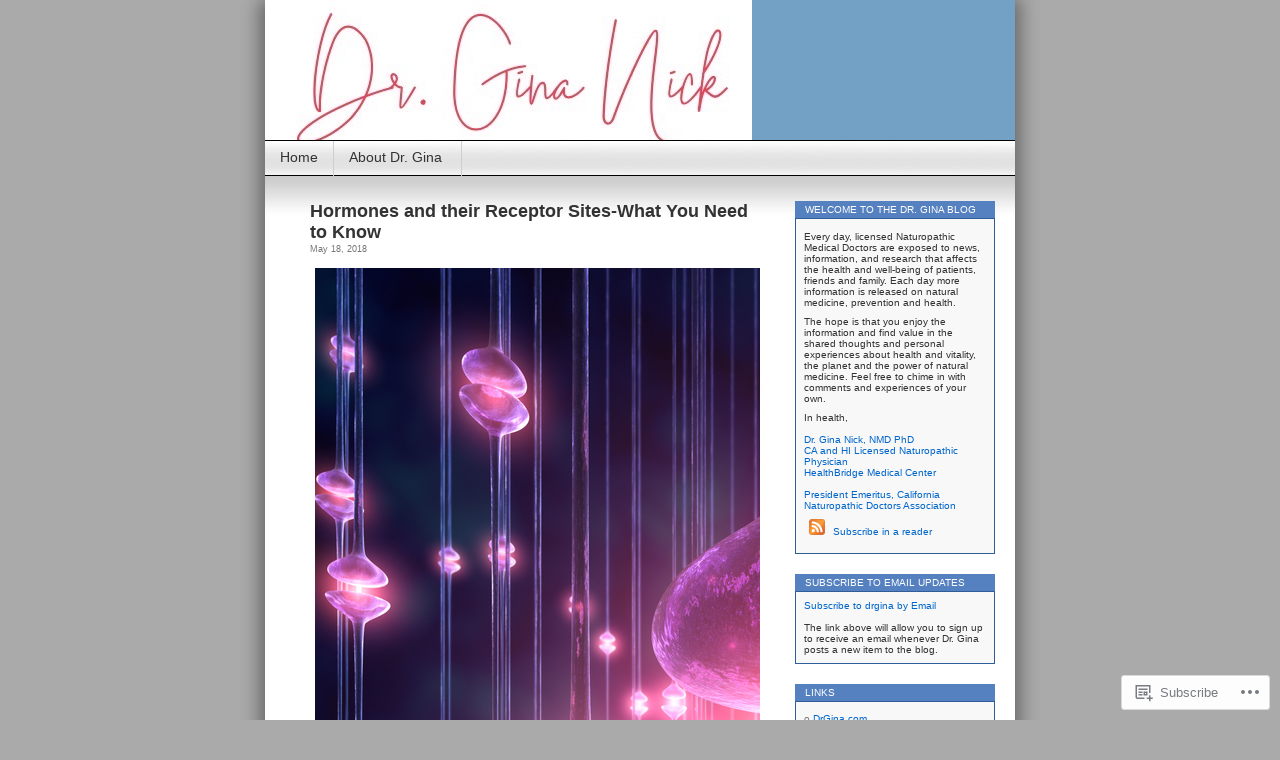

--- FILE ---
content_type: text/html; charset=UTF-8
request_url: https://blog.drgina.com/tag/womens-international-pharmacy/
body_size: 21204
content:
<!DOCTYPE html>
<html lang="en">
<head>
<meta charset="UTF-8" />
<title>women&#8217;s international pharmacy | Dr. Gina&#039;s Blog</title>
<link rel="profile" href="http://gmpg.org/xfn/11" />
<link rel="pingback" href="https://blog.drgina.com/xmlrpc.php" />
<meta name='robots' content='max-image-preview:large' />
<meta name="google-site-verification" content="hFqgQIF3Uv1C5IOzNWLwk4Sk-4cBiFg_MQGk8OM-d0c" />

<!-- Async WordPress.com Remote Login -->
<script id="wpcom_remote_login_js">
var wpcom_remote_login_extra_auth = '';
function wpcom_remote_login_remove_dom_node_id( element_id ) {
	var dom_node = document.getElementById( element_id );
	if ( dom_node ) { dom_node.parentNode.removeChild( dom_node ); }
}
function wpcom_remote_login_remove_dom_node_classes( class_name ) {
	var dom_nodes = document.querySelectorAll( '.' + class_name );
	for ( var i = 0; i < dom_nodes.length; i++ ) {
		dom_nodes[ i ].parentNode.removeChild( dom_nodes[ i ] );
	}
}
function wpcom_remote_login_final_cleanup() {
	wpcom_remote_login_remove_dom_node_classes( "wpcom_remote_login_msg" );
	wpcom_remote_login_remove_dom_node_id( "wpcom_remote_login_key" );
	wpcom_remote_login_remove_dom_node_id( "wpcom_remote_login_validate" );
	wpcom_remote_login_remove_dom_node_id( "wpcom_remote_login_js" );
	wpcom_remote_login_remove_dom_node_id( "wpcom_request_access_iframe" );
	wpcom_remote_login_remove_dom_node_id( "wpcom_request_access_styles" );
}

// Watch for messages back from the remote login
window.addEventListener( "message", function( e ) {
	if ( e.origin === "https://r-login.wordpress.com" ) {
		var data = {};
		try {
			data = JSON.parse( e.data );
		} catch( e ) {
			wpcom_remote_login_final_cleanup();
			return;
		}

		if ( data.msg === 'LOGIN' ) {
			// Clean up the login check iframe
			wpcom_remote_login_remove_dom_node_id( "wpcom_remote_login_key" );

			var id_regex = new RegExp( /^[0-9]+$/ );
			var token_regex = new RegExp( /^.*|.*|.*$/ );
			if (
				token_regex.test( data.token )
				&& id_regex.test( data.wpcomid )
			) {
				// We have everything we need to ask for a login
				var script = document.createElement( "script" );
				script.setAttribute( "id", "wpcom_remote_login_validate" );
				script.src = '/remote-login.php?wpcom_remote_login=validate'
					+ '&wpcomid=' + data.wpcomid
					+ '&token=' + encodeURIComponent( data.token )
					+ '&host=' + window.location.protocol
					+ '//' + window.location.hostname
					+ '&postid=2302'
					+ '&is_singular=';
				document.body.appendChild( script );
			}

			return;
		}

		// Safari ITP, not logged in, so redirect
		if ( data.msg === 'LOGIN-REDIRECT' ) {
			window.location = 'https://wordpress.com/log-in?redirect_to=' + window.location.href;
			return;
		}

		// Safari ITP, storage access failed, remove the request
		if ( data.msg === 'LOGIN-REMOVE' ) {
			var css_zap = 'html { -webkit-transition: margin-top 1s; transition: margin-top 1s; } /* 9001 */ html { margin-top: 0 !important; } * html body { margin-top: 0 !important; } @media screen and ( max-width: 782px ) { html { margin-top: 0 !important; } * html body { margin-top: 0 !important; } }';
			var style_zap = document.createElement( 'style' );
			style_zap.type = 'text/css';
			style_zap.appendChild( document.createTextNode( css_zap ) );
			document.body.appendChild( style_zap );

			var e = document.getElementById( 'wpcom_request_access_iframe' );
			e.parentNode.removeChild( e );

			document.cookie = 'wordpress_com_login_access=denied; path=/; max-age=31536000';

			return;
		}

		// Safari ITP
		if ( data.msg === 'REQUEST_ACCESS' ) {
			console.log( 'request access: safari' );

			// Check ITP iframe enable/disable knob
			if ( wpcom_remote_login_extra_auth !== 'safari_itp_iframe' ) {
				return;
			}

			// If we are in a "private window" there is no ITP.
			var private_window = false;
			try {
				var opendb = window.openDatabase( null, null, null, null );
			} catch( e ) {
				private_window = true;
			}

			if ( private_window ) {
				console.log( 'private window' );
				return;
			}

			var iframe = document.createElement( 'iframe' );
			iframe.id = 'wpcom_request_access_iframe';
			iframe.setAttribute( 'scrolling', 'no' );
			iframe.setAttribute( 'sandbox', 'allow-storage-access-by-user-activation allow-scripts allow-same-origin allow-top-navigation-by-user-activation' );
			iframe.src = 'https://r-login.wordpress.com/remote-login.php?wpcom_remote_login=request_access&origin=' + encodeURIComponent( data.origin ) + '&wpcomid=' + encodeURIComponent( data.wpcomid );

			var css = 'html { -webkit-transition: margin-top 1s; transition: margin-top 1s; } /* 9001 */ html { margin-top: 46px !important; } * html body { margin-top: 46px !important; } @media screen and ( max-width: 660px ) { html { margin-top: 71px !important; } * html body { margin-top: 71px !important; } #wpcom_request_access_iframe { display: block; height: 71px !important; } } #wpcom_request_access_iframe { border: 0px; height: 46px; position: fixed; top: 0; left: 0; width: 100%; min-width: 100%; z-index: 99999; background: #23282d; } ';

			var style = document.createElement( 'style' );
			style.type = 'text/css';
			style.id = 'wpcom_request_access_styles';
			style.appendChild( document.createTextNode( css ) );
			document.body.appendChild( style );

			document.body.appendChild( iframe );
		}

		if ( data.msg === 'DONE' ) {
			wpcom_remote_login_final_cleanup();
		}
	}
}, false );

// Inject the remote login iframe after the page has had a chance to load
// more critical resources
window.addEventListener( "DOMContentLoaded", function( e ) {
	var iframe = document.createElement( "iframe" );
	iframe.style.display = "none";
	iframe.setAttribute( "scrolling", "no" );
	iframe.setAttribute( "id", "wpcom_remote_login_key" );
	iframe.src = "https://r-login.wordpress.com/remote-login.php"
		+ "?wpcom_remote_login=key"
		+ "&origin=aHR0cHM6Ly9ibG9nLmRyZ2luYS5jb20%3D"
		+ "&wpcomid=2675745"
		+ "&time=" + Math.floor( Date.now() / 1000 );
	document.body.appendChild( iframe );
}, false );
</script>
<link rel='dns-prefetch' href='//s0.wp.com' />
<link rel="alternate" type="application/rss+xml" title="Dr. Gina&#039;s Blog &raquo; Feed" href="https://blog.drgina.com/feed/" />
<link rel="alternate" type="application/rss+xml" title="Dr. Gina&#039;s Blog &raquo; Comments Feed" href="https://blog.drgina.com/comments/feed/" />
<link rel="alternate" type="application/rss+xml" title="Dr. Gina&#039;s Blog &raquo; women&#039;s international pharmacy Tag Feed" href="https://blog.drgina.com/tag/womens-international-pharmacy/feed/" />
	<script type="text/javascript">
		/* <![CDATA[ */
		function addLoadEvent(func) {
			var oldonload = window.onload;
			if (typeof window.onload != 'function') {
				window.onload = func;
			} else {
				window.onload = function () {
					oldonload();
					func();
				}
			}
		}
		/* ]]> */
	</script>
	<link crossorigin='anonymous' rel='stylesheet' id='all-css-0-1' href='/_static/??/wp-content/mu-plugins/likes/jetpack-likes.css,/wp-content/mu-plugins/infinity/themes/pub/contempt.css?m=1743883414j&cssminify=yes' type='text/css' media='all' />
<style id='wp-emoji-styles-inline-css'>

	img.wp-smiley, img.emoji {
		display: inline !important;
		border: none !important;
		box-shadow: none !important;
		height: 1em !important;
		width: 1em !important;
		margin: 0 0.07em !important;
		vertical-align: -0.1em !important;
		background: none !important;
		padding: 0 !important;
	}
/*# sourceURL=wp-emoji-styles-inline-css */
</style>
<link crossorigin='anonymous' rel='stylesheet' id='all-css-2-1' href='/wp-content/plugins/gutenberg-core/v22.2.0/build/styles/block-library/style.css?m=1764855221i&cssminify=yes' type='text/css' media='all' />
<style id='wp-block-library-inline-css'>
.has-text-align-justify {
	text-align:justify;
}
.has-text-align-justify{text-align:justify;}

/*# sourceURL=wp-block-library-inline-css */
</style><style id='global-styles-inline-css'>
:root{--wp--preset--aspect-ratio--square: 1;--wp--preset--aspect-ratio--4-3: 4/3;--wp--preset--aspect-ratio--3-4: 3/4;--wp--preset--aspect-ratio--3-2: 3/2;--wp--preset--aspect-ratio--2-3: 2/3;--wp--preset--aspect-ratio--16-9: 16/9;--wp--preset--aspect-ratio--9-16: 9/16;--wp--preset--color--black: #000000;--wp--preset--color--cyan-bluish-gray: #abb8c3;--wp--preset--color--white: #ffffff;--wp--preset--color--pale-pink: #f78da7;--wp--preset--color--vivid-red: #cf2e2e;--wp--preset--color--luminous-vivid-orange: #ff6900;--wp--preset--color--luminous-vivid-amber: #fcb900;--wp--preset--color--light-green-cyan: #7bdcb5;--wp--preset--color--vivid-green-cyan: #00d084;--wp--preset--color--pale-cyan-blue: #8ed1fc;--wp--preset--color--vivid-cyan-blue: #0693e3;--wp--preset--color--vivid-purple: #9b51e0;--wp--preset--gradient--vivid-cyan-blue-to-vivid-purple: linear-gradient(135deg,rgb(6,147,227) 0%,rgb(155,81,224) 100%);--wp--preset--gradient--light-green-cyan-to-vivid-green-cyan: linear-gradient(135deg,rgb(122,220,180) 0%,rgb(0,208,130) 100%);--wp--preset--gradient--luminous-vivid-amber-to-luminous-vivid-orange: linear-gradient(135deg,rgb(252,185,0) 0%,rgb(255,105,0) 100%);--wp--preset--gradient--luminous-vivid-orange-to-vivid-red: linear-gradient(135deg,rgb(255,105,0) 0%,rgb(207,46,46) 100%);--wp--preset--gradient--very-light-gray-to-cyan-bluish-gray: linear-gradient(135deg,rgb(238,238,238) 0%,rgb(169,184,195) 100%);--wp--preset--gradient--cool-to-warm-spectrum: linear-gradient(135deg,rgb(74,234,220) 0%,rgb(151,120,209) 20%,rgb(207,42,186) 40%,rgb(238,44,130) 60%,rgb(251,105,98) 80%,rgb(254,248,76) 100%);--wp--preset--gradient--blush-light-purple: linear-gradient(135deg,rgb(255,206,236) 0%,rgb(152,150,240) 100%);--wp--preset--gradient--blush-bordeaux: linear-gradient(135deg,rgb(254,205,165) 0%,rgb(254,45,45) 50%,rgb(107,0,62) 100%);--wp--preset--gradient--luminous-dusk: linear-gradient(135deg,rgb(255,203,112) 0%,rgb(199,81,192) 50%,rgb(65,88,208) 100%);--wp--preset--gradient--pale-ocean: linear-gradient(135deg,rgb(255,245,203) 0%,rgb(182,227,212) 50%,rgb(51,167,181) 100%);--wp--preset--gradient--electric-grass: linear-gradient(135deg,rgb(202,248,128) 0%,rgb(113,206,126) 100%);--wp--preset--gradient--midnight: linear-gradient(135deg,rgb(2,3,129) 0%,rgb(40,116,252) 100%);--wp--preset--font-size--small: 13px;--wp--preset--font-size--medium: 20px;--wp--preset--font-size--large: 36px;--wp--preset--font-size--x-large: 42px;--wp--preset--font-family--albert-sans: 'Albert Sans', sans-serif;--wp--preset--font-family--alegreya: Alegreya, serif;--wp--preset--font-family--arvo: Arvo, serif;--wp--preset--font-family--bodoni-moda: 'Bodoni Moda', serif;--wp--preset--font-family--bricolage-grotesque: 'Bricolage Grotesque', sans-serif;--wp--preset--font-family--cabin: Cabin, sans-serif;--wp--preset--font-family--chivo: Chivo, sans-serif;--wp--preset--font-family--commissioner: Commissioner, sans-serif;--wp--preset--font-family--cormorant: Cormorant, serif;--wp--preset--font-family--courier-prime: 'Courier Prime', monospace;--wp--preset--font-family--crimson-pro: 'Crimson Pro', serif;--wp--preset--font-family--dm-mono: 'DM Mono', monospace;--wp--preset--font-family--dm-sans: 'DM Sans', sans-serif;--wp--preset--font-family--dm-serif-display: 'DM Serif Display', serif;--wp--preset--font-family--domine: Domine, serif;--wp--preset--font-family--eb-garamond: 'EB Garamond', serif;--wp--preset--font-family--epilogue: Epilogue, sans-serif;--wp--preset--font-family--fahkwang: Fahkwang, sans-serif;--wp--preset--font-family--figtree: Figtree, sans-serif;--wp--preset--font-family--fira-sans: 'Fira Sans', sans-serif;--wp--preset--font-family--fjalla-one: 'Fjalla One', sans-serif;--wp--preset--font-family--fraunces: Fraunces, serif;--wp--preset--font-family--gabarito: Gabarito, system-ui;--wp--preset--font-family--ibm-plex-mono: 'IBM Plex Mono', monospace;--wp--preset--font-family--ibm-plex-sans: 'IBM Plex Sans', sans-serif;--wp--preset--font-family--ibarra-real-nova: 'Ibarra Real Nova', serif;--wp--preset--font-family--instrument-serif: 'Instrument Serif', serif;--wp--preset--font-family--inter: Inter, sans-serif;--wp--preset--font-family--josefin-sans: 'Josefin Sans', sans-serif;--wp--preset--font-family--jost: Jost, sans-serif;--wp--preset--font-family--libre-baskerville: 'Libre Baskerville', serif;--wp--preset--font-family--libre-franklin: 'Libre Franklin', sans-serif;--wp--preset--font-family--literata: Literata, serif;--wp--preset--font-family--lora: Lora, serif;--wp--preset--font-family--merriweather: Merriweather, serif;--wp--preset--font-family--montserrat: Montserrat, sans-serif;--wp--preset--font-family--newsreader: Newsreader, serif;--wp--preset--font-family--noto-sans-mono: 'Noto Sans Mono', sans-serif;--wp--preset--font-family--nunito: Nunito, sans-serif;--wp--preset--font-family--open-sans: 'Open Sans', sans-serif;--wp--preset--font-family--overpass: Overpass, sans-serif;--wp--preset--font-family--pt-serif: 'PT Serif', serif;--wp--preset--font-family--petrona: Petrona, serif;--wp--preset--font-family--piazzolla: Piazzolla, serif;--wp--preset--font-family--playfair-display: 'Playfair Display', serif;--wp--preset--font-family--plus-jakarta-sans: 'Plus Jakarta Sans', sans-serif;--wp--preset--font-family--poppins: Poppins, sans-serif;--wp--preset--font-family--raleway: Raleway, sans-serif;--wp--preset--font-family--roboto: Roboto, sans-serif;--wp--preset--font-family--roboto-slab: 'Roboto Slab', serif;--wp--preset--font-family--rubik: Rubik, sans-serif;--wp--preset--font-family--rufina: Rufina, serif;--wp--preset--font-family--sora: Sora, sans-serif;--wp--preset--font-family--source-sans-3: 'Source Sans 3', sans-serif;--wp--preset--font-family--source-serif-4: 'Source Serif 4', serif;--wp--preset--font-family--space-mono: 'Space Mono', monospace;--wp--preset--font-family--syne: Syne, sans-serif;--wp--preset--font-family--texturina: Texturina, serif;--wp--preset--font-family--urbanist: Urbanist, sans-serif;--wp--preset--font-family--work-sans: 'Work Sans', sans-serif;--wp--preset--spacing--20: 0.44rem;--wp--preset--spacing--30: 0.67rem;--wp--preset--spacing--40: 1rem;--wp--preset--spacing--50: 1.5rem;--wp--preset--spacing--60: 2.25rem;--wp--preset--spacing--70: 3.38rem;--wp--preset--spacing--80: 5.06rem;--wp--preset--shadow--natural: 6px 6px 9px rgba(0, 0, 0, 0.2);--wp--preset--shadow--deep: 12px 12px 50px rgba(0, 0, 0, 0.4);--wp--preset--shadow--sharp: 6px 6px 0px rgba(0, 0, 0, 0.2);--wp--preset--shadow--outlined: 6px 6px 0px -3px rgb(255, 255, 255), 6px 6px rgb(0, 0, 0);--wp--preset--shadow--crisp: 6px 6px 0px rgb(0, 0, 0);}:where(.is-layout-flex){gap: 0.5em;}:where(.is-layout-grid){gap: 0.5em;}body .is-layout-flex{display: flex;}.is-layout-flex{flex-wrap: wrap;align-items: center;}.is-layout-flex > :is(*, div){margin: 0;}body .is-layout-grid{display: grid;}.is-layout-grid > :is(*, div){margin: 0;}:where(.wp-block-columns.is-layout-flex){gap: 2em;}:where(.wp-block-columns.is-layout-grid){gap: 2em;}:where(.wp-block-post-template.is-layout-flex){gap: 1.25em;}:where(.wp-block-post-template.is-layout-grid){gap: 1.25em;}.has-black-color{color: var(--wp--preset--color--black) !important;}.has-cyan-bluish-gray-color{color: var(--wp--preset--color--cyan-bluish-gray) !important;}.has-white-color{color: var(--wp--preset--color--white) !important;}.has-pale-pink-color{color: var(--wp--preset--color--pale-pink) !important;}.has-vivid-red-color{color: var(--wp--preset--color--vivid-red) !important;}.has-luminous-vivid-orange-color{color: var(--wp--preset--color--luminous-vivid-orange) !important;}.has-luminous-vivid-amber-color{color: var(--wp--preset--color--luminous-vivid-amber) !important;}.has-light-green-cyan-color{color: var(--wp--preset--color--light-green-cyan) !important;}.has-vivid-green-cyan-color{color: var(--wp--preset--color--vivid-green-cyan) !important;}.has-pale-cyan-blue-color{color: var(--wp--preset--color--pale-cyan-blue) !important;}.has-vivid-cyan-blue-color{color: var(--wp--preset--color--vivid-cyan-blue) !important;}.has-vivid-purple-color{color: var(--wp--preset--color--vivid-purple) !important;}.has-black-background-color{background-color: var(--wp--preset--color--black) !important;}.has-cyan-bluish-gray-background-color{background-color: var(--wp--preset--color--cyan-bluish-gray) !important;}.has-white-background-color{background-color: var(--wp--preset--color--white) !important;}.has-pale-pink-background-color{background-color: var(--wp--preset--color--pale-pink) !important;}.has-vivid-red-background-color{background-color: var(--wp--preset--color--vivid-red) !important;}.has-luminous-vivid-orange-background-color{background-color: var(--wp--preset--color--luminous-vivid-orange) !important;}.has-luminous-vivid-amber-background-color{background-color: var(--wp--preset--color--luminous-vivid-amber) !important;}.has-light-green-cyan-background-color{background-color: var(--wp--preset--color--light-green-cyan) !important;}.has-vivid-green-cyan-background-color{background-color: var(--wp--preset--color--vivid-green-cyan) !important;}.has-pale-cyan-blue-background-color{background-color: var(--wp--preset--color--pale-cyan-blue) !important;}.has-vivid-cyan-blue-background-color{background-color: var(--wp--preset--color--vivid-cyan-blue) !important;}.has-vivid-purple-background-color{background-color: var(--wp--preset--color--vivid-purple) !important;}.has-black-border-color{border-color: var(--wp--preset--color--black) !important;}.has-cyan-bluish-gray-border-color{border-color: var(--wp--preset--color--cyan-bluish-gray) !important;}.has-white-border-color{border-color: var(--wp--preset--color--white) !important;}.has-pale-pink-border-color{border-color: var(--wp--preset--color--pale-pink) !important;}.has-vivid-red-border-color{border-color: var(--wp--preset--color--vivid-red) !important;}.has-luminous-vivid-orange-border-color{border-color: var(--wp--preset--color--luminous-vivid-orange) !important;}.has-luminous-vivid-amber-border-color{border-color: var(--wp--preset--color--luminous-vivid-amber) !important;}.has-light-green-cyan-border-color{border-color: var(--wp--preset--color--light-green-cyan) !important;}.has-vivid-green-cyan-border-color{border-color: var(--wp--preset--color--vivid-green-cyan) !important;}.has-pale-cyan-blue-border-color{border-color: var(--wp--preset--color--pale-cyan-blue) !important;}.has-vivid-cyan-blue-border-color{border-color: var(--wp--preset--color--vivid-cyan-blue) !important;}.has-vivid-purple-border-color{border-color: var(--wp--preset--color--vivid-purple) !important;}.has-vivid-cyan-blue-to-vivid-purple-gradient-background{background: var(--wp--preset--gradient--vivid-cyan-blue-to-vivid-purple) !important;}.has-light-green-cyan-to-vivid-green-cyan-gradient-background{background: var(--wp--preset--gradient--light-green-cyan-to-vivid-green-cyan) !important;}.has-luminous-vivid-amber-to-luminous-vivid-orange-gradient-background{background: var(--wp--preset--gradient--luminous-vivid-amber-to-luminous-vivid-orange) !important;}.has-luminous-vivid-orange-to-vivid-red-gradient-background{background: var(--wp--preset--gradient--luminous-vivid-orange-to-vivid-red) !important;}.has-very-light-gray-to-cyan-bluish-gray-gradient-background{background: var(--wp--preset--gradient--very-light-gray-to-cyan-bluish-gray) !important;}.has-cool-to-warm-spectrum-gradient-background{background: var(--wp--preset--gradient--cool-to-warm-spectrum) !important;}.has-blush-light-purple-gradient-background{background: var(--wp--preset--gradient--blush-light-purple) !important;}.has-blush-bordeaux-gradient-background{background: var(--wp--preset--gradient--blush-bordeaux) !important;}.has-luminous-dusk-gradient-background{background: var(--wp--preset--gradient--luminous-dusk) !important;}.has-pale-ocean-gradient-background{background: var(--wp--preset--gradient--pale-ocean) !important;}.has-electric-grass-gradient-background{background: var(--wp--preset--gradient--electric-grass) !important;}.has-midnight-gradient-background{background: var(--wp--preset--gradient--midnight) !important;}.has-small-font-size{font-size: var(--wp--preset--font-size--small) !important;}.has-medium-font-size{font-size: var(--wp--preset--font-size--medium) !important;}.has-large-font-size{font-size: var(--wp--preset--font-size--large) !important;}.has-x-large-font-size{font-size: var(--wp--preset--font-size--x-large) !important;}.has-albert-sans-font-family{font-family: var(--wp--preset--font-family--albert-sans) !important;}.has-alegreya-font-family{font-family: var(--wp--preset--font-family--alegreya) !important;}.has-arvo-font-family{font-family: var(--wp--preset--font-family--arvo) !important;}.has-bodoni-moda-font-family{font-family: var(--wp--preset--font-family--bodoni-moda) !important;}.has-bricolage-grotesque-font-family{font-family: var(--wp--preset--font-family--bricolage-grotesque) !important;}.has-cabin-font-family{font-family: var(--wp--preset--font-family--cabin) !important;}.has-chivo-font-family{font-family: var(--wp--preset--font-family--chivo) !important;}.has-commissioner-font-family{font-family: var(--wp--preset--font-family--commissioner) !important;}.has-cormorant-font-family{font-family: var(--wp--preset--font-family--cormorant) !important;}.has-courier-prime-font-family{font-family: var(--wp--preset--font-family--courier-prime) !important;}.has-crimson-pro-font-family{font-family: var(--wp--preset--font-family--crimson-pro) !important;}.has-dm-mono-font-family{font-family: var(--wp--preset--font-family--dm-mono) !important;}.has-dm-sans-font-family{font-family: var(--wp--preset--font-family--dm-sans) !important;}.has-dm-serif-display-font-family{font-family: var(--wp--preset--font-family--dm-serif-display) !important;}.has-domine-font-family{font-family: var(--wp--preset--font-family--domine) !important;}.has-eb-garamond-font-family{font-family: var(--wp--preset--font-family--eb-garamond) !important;}.has-epilogue-font-family{font-family: var(--wp--preset--font-family--epilogue) !important;}.has-fahkwang-font-family{font-family: var(--wp--preset--font-family--fahkwang) !important;}.has-figtree-font-family{font-family: var(--wp--preset--font-family--figtree) !important;}.has-fira-sans-font-family{font-family: var(--wp--preset--font-family--fira-sans) !important;}.has-fjalla-one-font-family{font-family: var(--wp--preset--font-family--fjalla-one) !important;}.has-fraunces-font-family{font-family: var(--wp--preset--font-family--fraunces) !important;}.has-gabarito-font-family{font-family: var(--wp--preset--font-family--gabarito) !important;}.has-ibm-plex-mono-font-family{font-family: var(--wp--preset--font-family--ibm-plex-mono) !important;}.has-ibm-plex-sans-font-family{font-family: var(--wp--preset--font-family--ibm-plex-sans) !important;}.has-ibarra-real-nova-font-family{font-family: var(--wp--preset--font-family--ibarra-real-nova) !important;}.has-instrument-serif-font-family{font-family: var(--wp--preset--font-family--instrument-serif) !important;}.has-inter-font-family{font-family: var(--wp--preset--font-family--inter) !important;}.has-josefin-sans-font-family{font-family: var(--wp--preset--font-family--josefin-sans) !important;}.has-jost-font-family{font-family: var(--wp--preset--font-family--jost) !important;}.has-libre-baskerville-font-family{font-family: var(--wp--preset--font-family--libre-baskerville) !important;}.has-libre-franklin-font-family{font-family: var(--wp--preset--font-family--libre-franklin) !important;}.has-literata-font-family{font-family: var(--wp--preset--font-family--literata) !important;}.has-lora-font-family{font-family: var(--wp--preset--font-family--lora) !important;}.has-merriweather-font-family{font-family: var(--wp--preset--font-family--merriweather) !important;}.has-montserrat-font-family{font-family: var(--wp--preset--font-family--montserrat) !important;}.has-newsreader-font-family{font-family: var(--wp--preset--font-family--newsreader) !important;}.has-noto-sans-mono-font-family{font-family: var(--wp--preset--font-family--noto-sans-mono) !important;}.has-nunito-font-family{font-family: var(--wp--preset--font-family--nunito) !important;}.has-open-sans-font-family{font-family: var(--wp--preset--font-family--open-sans) !important;}.has-overpass-font-family{font-family: var(--wp--preset--font-family--overpass) !important;}.has-pt-serif-font-family{font-family: var(--wp--preset--font-family--pt-serif) !important;}.has-petrona-font-family{font-family: var(--wp--preset--font-family--petrona) !important;}.has-piazzolla-font-family{font-family: var(--wp--preset--font-family--piazzolla) !important;}.has-playfair-display-font-family{font-family: var(--wp--preset--font-family--playfair-display) !important;}.has-plus-jakarta-sans-font-family{font-family: var(--wp--preset--font-family--plus-jakarta-sans) !important;}.has-poppins-font-family{font-family: var(--wp--preset--font-family--poppins) !important;}.has-raleway-font-family{font-family: var(--wp--preset--font-family--raleway) !important;}.has-roboto-font-family{font-family: var(--wp--preset--font-family--roboto) !important;}.has-roboto-slab-font-family{font-family: var(--wp--preset--font-family--roboto-slab) !important;}.has-rubik-font-family{font-family: var(--wp--preset--font-family--rubik) !important;}.has-rufina-font-family{font-family: var(--wp--preset--font-family--rufina) !important;}.has-sora-font-family{font-family: var(--wp--preset--font-family--sora) !important;}.has-source-sans-3-font-family{font-family: var(--wp--preset--font-family--source-sans-3) !important;}.has-source-serif-4-font-family{font-family: var(--wp--preset--font-family--source-serif-4) !important;}.has-space-mono-font-family{font-family: var(--wp--preset--font-family--space-mono) !important;}.has-syne-font-family{font-family: var(--wp--preset--font-family--syne) !important;}.has-texturina-font-family{font-family: var(--wp--preset--font-family--texturina) !important;}.has-urbanist-font-family{font-family: var(--wp--preset--font-family--urbanist) !important;}.has-work-sans-font-family{font-family: var(--wp--preset--font-family--work-sans) !important;}
/*# sourceURL=global-styles-inline-css */
</style>

<style id='classic-theme-styles-inline-css'>
/*! This file is auto-generated */
.wp-block-button__link{color:#fff;background-color:#32373c;border-radius:9999px;box-shadow:none;text-decoration:none;padding:calc(.667em + 2px) calc(1.333em + 2px);font-size:1.125em}.wp-block-file__button{background:#32373c;color:#fff;text-decoration:none}
/*# sourceURL=/wp-includes/css/classic-themes.min.css */
</style>
<link crossorigin='anonymous' rel='stylesheet' id='all-css-4-1' href='/_static/??-eJyFkEkOwjAMRS+EaxUqhgXiLB1MCMRNFLsMt8eAmIRUNpb99Z8nPCVoY6/UK6YwON8LtrEJsT0ITotyWZQgnlMgyHQsKuy86MsBopdARSsywY9GPMC7VybTOdV6czB1vqZAbLYx7OQ7R2q4PHNQOo8jycZA06RMImCR/cCgO5slP9xDxjQ0eJc4Kf69JZNd7Sx1973e5RjkKIL9qlYf+68CtqH2+YZueF0uqnK+ms2m8/0VL+SVkw==&cssminify=yes' type='text/css' media='all' />
<link crossorigin='anonymous' rel='stylesheet' id='print-css-5-1' href='/wp-content/mu-plugins/global-print/global-print.css?m=1465851035i&cssminify=yes' type='text/css' media='print' />
<style id='jetpack-global-styles-frontend-style-inline-css'>
:root { --font-headings: unset; --font-base: unset; --font-headings-default: -apple-system,BlinkMacSystemFont,"Segoe UI",Roboto,Oxygen-Sans,Ubuntu,Cantarell,"Helvetica Neue",sans-serif; --font-base-default: -apple-system,BlinkMacSystemFont,"Segoe UI",Roboto,Oxygen-Sans,Ubuntu,Cantarell,"Helvetica Neue",sans-serif;}
/*# sourceURL=jetpack-global-styles-frontend-style-inline-css */
</style>
<link crossorigin='anonymous' rel='stylesheet' id='all-css-8-1' href='/_static/??-eJyNjcsKAjEMRX/IGtQZBxfip0hMS9sxTYppGfx7H7gRN+7ugcs5sFRHKi1Ig9Jd5R6zGMyhVaTrh8G6QFHfORhYwlvw6P39PbPENZmt4G/ROQuBKWVkxxrVvuBH1lIoz2waILJekF+HUzlupnG3nQ77YZwfuRJIaQ==&cssminify=yes' type='text/css' media='all' />
<script type="text/javascript" id="wpcom-actionbar-placeholder-js-extra">
/* <![CDATA[ */
var actionbardata = {"siteID":"2675745","postID":"0","siteURL":"https://blog.drgina.com","xhrURL":"https://blog.drgina.com/wp-admin/admin-ajax.php","nonce":"783c986058","isLoggedIn":"","statusMessage":"","subsEmailDefault":"instantly","proxyScriptUrl":"https://s0.wp.com/wp-content/js/wpcom-proxy-request.js?m=1513050504i&amp;ver=20211021","i18n":{"followedText":"New posts from this site will now appear in your \u003Ca href=\"https://wordpress.com/reader\"\u003EReader\u003C/a\u003E","foldBar":"Collapse this bar","unfoldBar":"Expand this bar","shortLinkCopied":"Shortlink copied to clipboard."}};
//# sourceURL=wpcom-actionbar-placeholder-js-extra
/* ]]> */
</script>
<script type="text/javascript" id="jetpack-mu-wpcom-settings-js-before">
/* <![CDATA[ */
var JETPACK_MU_WPCOM_SETTINGS = {"assetsUrl":"https://s0.wp.com/wp-content/mu-plugins/jetpack-mu-wpcom-plugin/sun/jetpack_vendor/automattic/jetpack-mu-wpcom/src/build/"};
//# sourceURL=jetpack-mu-wpcom-settings-js-before
/* ]]> */
</script>
<script crossorigin='anonymous' type='text/javascript'  src='/wp-content/js/rlt-proxy.js?m=1720530689i'></script>
<script type="text/javascript" id="rlt-proxy-js-after">
/* <![CDATA[ */
	rltInitialize( {"token":null,"iframeOrigins":["https:\/\/widgets.wp.com"]} );
//# sourceURL=rlt-proxy-js-after
/* ]]> */
</script>
<link rel="EditURI" type="application/rsd+xml" title="RSD" href="https://drgina.wordpress.com/xmlrpc.php?rsd" />
<meta name="generator" content="WordPress.com" />

<!-- Jetpack Open Graph Tags -->
<meta property="og:type" content="website" />
<meta property="og:title" content="women&#8217;s international pharmacy &#8211; Dr. Gina&#039;s Blog" />
<meta property="og:url" content="https://blog.drgina.com/tag/womens-international-pharmacy/" />
<meta property="og:site_name" content="Dr. Gina&#039;s Blog" />
<meta property="og:image" content="https://blog.drgina.com/wp-content/uploads/2022/09/image.jpg?w=200" />
<meta property="og:image:width" content="200" />
<meta property="og:image:height" content="200" />
<meta property="og:image:alt" content="" />
<meta property="og:locale" content="en_US" />
<meta name="twitter:creator" content="@DrGinaNick" />
<meta name="twitter:site" content="@DrGinaNick" />

<!-- End Jetpack Open Graph Tags -->
<link rel='openid.server' href='https://blog.drgina.com/?openidserver=1' />
<link rel='openid.delegate' href='https://blog.drgina.com/' />
<link rel="search" type="application/opensearchdescription+xml" href="https://blog.drgina.com/osd.xml" title="Dr. Gina&#039;s Blog" />
<link rel="search" type="application/opensearchdescription+xml" href="https://s1.wp.com/opensearch.xml" title="WordPress.com" />
<meta name="description" content="Posts about women&#8217;s international pharmacy written by Dr. Gina Nick" />
<style type="text/css">
#headerimg{
	background: url(https://blog.drgina.com/wp-content/uploads/2021/01/img_2022.jpg) no-repeat;
}
#header h1, #header .description {
	display: none;
}
</style>
<link rel="icon" href="https://blog.drgina.com/wp-content/uploads/2022/09/image.jpg?w=32" sizes="32x32" />
<link rel="icon" href="https://blog.drgina.com/wp-content/uploads/2022/09/image.jpg?w=192" sizes="192x192" />
<link rel="apple-touch-icon" href="https://blog.drgina.com/wp-content/uploads/2022/09/image.jpg?w=180" />
<meta name="msapplication-TileImage" content="https://blog.drgina.com/wp-content/uploads/2022/09/image.jpg?w=270" />
			<link rel="stylesheet" id="custom-css-css" type="text/css" href="https://s0.wp.com/?custom-css=1&#038;csblog=be5b&#038;cscache=6&#038;csrev=1" />
			<link crossorigin='anonymous' rel='stylesheet' id='all-css-0-3' href='/_static/??-eJyNjM0KgzAQBl9I/ag/lR6KjyK6LhJNNsHN4uuXQuvZ4wzD4EwlRcksGcHK5G11otg4p4n2H0NNMDohzD7SrtDTJT4qUi1wexDiYp4VNB3RlP3V/MX3N4T3o++aun892277AK5vOq4=&cssminify=yes' type='text/css' media='all' />
</head>
<body class="archive tag tag-womens-international-pharmacy tag-51062062 wp-theme-pubcontempt customizer-styles-applied jetpack-reblog-enabled">

<div id="page">

<div id="header">
	<div id="headerimg" onclick="location.href='https://blog.drgina.com';" style="cursor: pointer;">
		<h1><a href="https://blog.drgina.com/">Dr. Gina&#039;s Blog</a></h1>
		<div class="description">Official Blog of Dr. Gina Nick and DrGina.com</div>
	</div>
</div>

<ul id="pagebar" class="menu pagebar"><li ><a href="https://blog.drgina.com/">Home</a></li><li class="page_item page-item-2"><a href="https://blog.drgina.com/about/">About Dr. Gina </a></li>
</ul>

<div id="grad" style="height: 65px; width: 100%; background: url(https://s0.wp.com/wp-content/themes/pub/contempt/images/blue_flower/topgrad.jpg);">&nbsp;</div>

	<div id="content">

	
		
			<div class="post-2302 post type-post status-publish format-standard hentry category-brain-gut-connection category-dr-gina-nick category-hormone-replacement-therapy category-inflammation category-regenerative-medicine category-testosterone-therapy category-womens-health category-www-drgina-com tag-bio-identical-hormone-replacement-therapy tag-dr-gina-nick tag-forever-ageless tag-hormone-receptors-and-bhrt tag-hormone-therapy tag-synthetic-hormones tag-womens-international-pharmacy" id="post-2302">
				<h2><a href="https://blog.drgina.com/2018/05/18/hormones-and-their-receptor-sites-what-you-need-to-know/" rel="bookmark">Hormones and their Receptor Sites-What You Need to&nbsp;Know</a></h2>
				<small>May 18, 2018</small><br />


				<div class="entry">
					<p><img data-attachment-id="2303" data-permalink="https://blog.drgina.com/2018/05/18/hormones-and-their-receptor-sites-what-you-need-to-know/synapses/" data-orig-file="https://blog.drgina.com/wp-content/uploads/2018/05/synapses-156208510_1025x1025.jpeg" data-orig-size="1024,1024" data-comments-opened="1" data-image-meta="{&quot;aperture&quot;:&quot;0&quot;,&quot;credit&quot;:&quot;Getty Images/iStockphoto&quot;,&quot;camera&quot;:&quot;&quot;,&quot;caption&quot;:&quot;3d image of a synapse&quot;,&quot;created_timestamp&quot;:&quot;0&quot;,&quot;copyright&quot;:&quot;roberto saporito&quot;,&quot;focal_length&quot;:&quot;0&quot;,&quot;iso&quot;:&quot;0&quot;,&quot;shutter_speed&quot;:&quot;0&quot;,&quot;title&quot;:&quot;Synapses&quot;,&quot;orientation&quot;:&quot;1&quot;}" data-image-title="Synapses" data-image-description="" data-image-caption="&lt;p&gt;3d image of a synapse&lt;/p&gt;
" data-medium-file="https://blog.drgina.com/wp-content/uploads/2018/05/synapses-156208510_1025x1025.jpeg?w=300" data-large-file="https://blog.drgina.com/wp-content/uploads/2018/05/synapses-156208510_1025x1025.jpeg?w=450" class="alignnone size-full wp-image-2303" src="https://blog.drgina.com/wp-content/uploads/2018/05/synapses-156208510_1025x1025.jpeg?w=450" alt="Synapses"   srcset="https://blog.drgina.com/wp-content/uploads/2018/05/synapses-156208510_1025x1025.jpeg 1024w, https://blog.drgina.com/wp-content/uploads/2018/05/synapses-156208510_1025x1025.jpeg?w=150&amp;h=150 150w, https://blog.drgina.com/wp-content/uploads/2018/05/synapses-156208510_1025x1025.jpeg?w=300&amp;h=300 300w, https://blog.drgina.com/wp-content/uploads/2018/05/synapses-156208510_1025x1025.jpeg?w=768&amp;h=768 768w" sizes="(max-width: 1024px) 100vw, 1024px" />Women&#8217;s International Pharmacy published an <a href="https://www.womensinternational.com/hormones-interact-with-receptors-sites/" target="_blank" rel="noopener">excellent article</a> on the importance of understanding how hormones work with receptor sites and the signifiant impact this has on hormone treatments in women and in men.  I often find myself discussing with my patients at <a href="https://www.facebook.com/DrJoeCerni.ForeverAgeless.NewportBeach/" target="_blank" rel="noopener">Forever Ageless</a> that it is not enough to look at blood test results and the amount and even the form of hormones being administered. We must look at factors such as symptom resolution, inflammation, medical history and more to help assess how beneficial a bio-identical hormone protocol is for you. This makes a lot of sense when you understand the role of hormone receptors and how they impact the results of being treated with bio-identical hormone replacement therapy.  Bio-identical hormones can change lives for the better, when introduced safely and with great care and focus on treating you as an individual, with a unique set of receptors and cells that operate best when in a balanced state.</p>
<p>To your health,</p>
<p><a href="http://www.drgina.com" target="_blank" rel="noopener">Dr. Gina</a></p>
<div id="jp-post-flair" class="sharedaddy sd-like-enabled sd-sharing-enabled"><div class="sharedaddy sd-sharing-enabled"><div class="robots-nocontent sd-block sd-social sd-social-icon-text sd-sharing"><h3 class="sd-title">Share this:</h3><div class="sd-content"><ul><li class="share-email"><a rel="nofollow noopener noreferrer"
				data-shared="sharing-email-2302"
				class="share-email sd-button share-icon"
				href="mailto:?subject=%5BShared%20Post%5D%20Hormones%20and%20their%20Receptor%20Sites-What%20You%20Need%20to%20Know&#038;body=https%3A%2F%2Fblog.drgina.com%2F2018%2F05%2F18%2Fhormones-and-their-receptor-sites-what-you-need-to-know%2F&#038;share=email"
				target="_blank"
				aria-labelledby="sharing-email-2302"
				data-email-share-error-title="Do you have email set up?" data-email-share-error-text="If you&#039;re having problems sharing via email, you might not have email set up for your browser. You may need to create a new email yourself." data-email-share-nonce="8a3597e535" data-email-share-track-url="https://blog.drgina.com/2018/05/18/hormones-and-their-receptor-sites-what-you-need-to-know/?share=email">
				<span id="sharing-email-2302" hidden>Click to email a link to a friend (Opens in new window)</span>
				<span>Email</span>
			</a></li><li class="share-twitter"><a rel="nofollow noopener noreferrer"
				data-shared="sharing-twitter-2302"
				class="share-twitter sd-button share-icon"
				href="https://blog.drgina.com/2018/05/18/hormones-and-their-receptor-sites-what-you-need-to-know/?share=twitter"
				target="_blank"
				aria-labelledby="sharing-twitter-2302"
				>
				<span id="sharing-twitter-2302" hidden>Click to share on X (Opens in new window)</span>
				<span>X</span>
			</a></li><li class="share-facebook"><a rel="nofollow noopener noreferrer"
				data-shared="sharing-facebook-2302"
				class="share-facebook sd-button share-icon"
				href="https://blog.drgina.com/2018/05/18/hormones-and-their-receptor-sites-what-you-need-to-know/?share=facebook"
				target="_blank"
				aria-labelledby="sharing-facebook-2302"
				>
				<span id="sharing-facebook-2302" hidden>Click to share on Facebook (Opens in new window)</span>
				<span>Facebook</span>
			</a></li><li class="share-print"><a rel="nofollow noopener noreferrer"
				data-shared="sharing-print-2302"
				class="share-print sd-button share-icon"
				href="https://blog.drgina.com/2018/05/18/hormones-and-their-receptor-sites-what-you-need-to-know/?share=print"
				target="_blank"
				aria-labelledby="sharing-print-2302"
				>
				<span id="sharing-print-2302" hidden>Click to print (Opens in new window)</span>
				<span>Print</span>
			</a></li><li class="share-reddit"><a rel="nofollow noopener noreferrer"
				data-shared="sharing-reddit-2302"
				class="share-reddit sd-button share-icon"
				href="https://blog.drgina.com/2018/05/18/hormones-and-their-receptor-sites-what-you-need-to-know/?share=reddit"
				target="_blank"
				aria-labelledby="sharing-reddit-2302"
				>
				<span id="sharing-reddit-2302" hidden>Click to share on Reddit (Opens in new window)</span>
				<span>Reddit</span>
			</a></li><li class="share-linkedin"><a rel="nofollow noopener noreferrer"
				data-shared="sharing-linkedin-2302"
				class="share-linkedin sd-button share-icon"
				href="https://blog.drgina.com/2018/05/18/hormones-and-their-receptor-sites-what-you-need-to-know/?share=linkedin"
				target="_blank"
				aria-labelledby="sharing-linkedin-2302"
				>
				<span id="sharing-linkedin-2302" hidden>Click to share on LinkedIn (Opens in new window)</span>
				<span>LinkedIn</span>
			</a></li><li class="share-jetpack-whatsapp"><a rel="nofollow noopener noreferrer"
				data-shared="sharing-whatsapp-2302"
				class="share-jetpack-whatsapp sd-button share-icon"
				href="https://blog.drgina.com/2018/05/18/hormones-and-their-receptor-sites-what-you-need-to-know/?share=jetpack-whatsapp"
				target="_blank"
				aria-labelledby="sharing-whatsapp-2302"
				>
				<span id="sharing-whatsapp-2302" hidden>Click to share on WhatsApp (Opens in new window)</span>
				<span>WhatsApp</span>
			</a></li><li class="share-end"></li></ul></div></div></div><div class='sharedaddy sd-block sd-like jetpack-likes-widget-wrapper jetpack-likes-widget-unloaded' id='like-post-wrapper-2675745-2302-6961cf5dbbac4' data-src='//widgets.wp.com/likes/index.html?ver=20260110#blog_id=2675745&amp;post_id=2302&amp;origin=drgina.wordpress.com&amp;obj_id=2675745-2302-6961cf5dbbac4&amp;domain=blog.drgina.com' data-name='like-post-frame-2675745-2302-6961cf5dbbac4' data-title='Like or Reblog'><div class='likes-widget-placeholder post-likes-widget-placeholder' style='height: 55px;'><span class='button'><span>Like</span></span> <span class='loading'>Loading...</span></div><span class='sd-text-color'></span><a class='sd-link-color'></a></div></div>									</div>

				<p class="postmetadata">
				<img src="https://s0.wp.com/wp-content/themes/pub/contempt/images/blog/speech_bubble.gif?m=1158640643i" alt="" /> <a href="https://blog.drgina.com/2018/05/18/hormones-and-their-receptor-sites-what-you-need-to-know/#respond">Leave a Comment &#187;</a>				| <img src="https://s0.wp.com/wp-content/themes/pub/contempt/images/blog/documents.gif?m=1158640643i" alt="" /> <a href="https://blog.drgina.com/category/brain-gut-connection/" rel="category tag">brain gut connection</a>, <a href="https://blog.drgina.com/category/dr-gina-nick/" rel="category tag">dr. gina nick</a>, <a href="https://blog.drgina.com/category/hormone-replacement-therapy/" rel="category tag">Hormone Replacement Therapy</a>, <a href="https://blog.drgina.com/category/inflammation/" rel="category tag">Inflammation</a>, <a href="https://blog.drgina.com/category/regenerative-medicine/" rel="category tag">Regenerative Medicine</a>, <a href="https://blog.drgina.com/category/testosterone-therapy/" rel="category tag">testosterone therapy</a>, <a href="https://blog.drgina.com/category/womens-health/" rel="category tag">Women's Health</a>, <a href="https://blog.drgina.com/category/www-drgina-com/" rel="category tag">www.drgina.com</a>				 | Tagged: <a href="https://blog.drgina.com/tag/bio-identical-hormone-replacement-therapy/" rel="tag">Bio-identical Hormone Replacement Therapy</a>, <a href="https://blog.drgina.com/tag/dr-gina-nick/" rel="tag">dr. gina nick</a>, <a href="https://blog.drgina.com/tag/forever-ageless/" rel="tag">forever ageless</a>, <a href="https://blog.drgina.com/tag/hormone-receptors-and-bhrt/" rel="tag">hormone receptors and BHRT</a>, <a href="https://blog.drgina.com/tag/hormone-therapy/" rel="tag">hormone therapy</a>, <a href="https://blog.drgina.com/tag/synthetic-hormones/" rel="tag">synthetic hormones</a>, <a href="https://blog.drgina.com/tag/womens-international-pharmacy/" rel="tag">women's international pharmacy</a>				 | <img src="https://s0.wp.com/wp-content/themes/pub/contempt/images/blog/permalink.gif?m=1158640643i" alt="" /> <a href="https://blog.drgina.com/2018/05/18/hormones-and-their-receptor-sites-what-you-need-to-know/" rel="bookmark" title="Permanent Link to Hormones and their Receptor Sites-What You Need to&nbsp;Know">Permalink</a>
<br /><img src="https://s0.wp.com/wp-content/themes/pub/contempt/images/blog/figure_ver1.gif?m=1158640643i" alt="" /> Posted by Dr. Gina Nick				</p>
			</div>
			<hr />
		
		<div class="navigation">
			<div class="alignleft"></div>
			<div class="alignright"></div>
		</div>

	
	</div>

	<div id="sidebar">
				<ul>

		<li id="text-1" class="widget widget_text"><h2 class="widgettitle">Welcome to the Dr. Gina Blog</h2>
			<div class="textwidget"><p>Every day, licensed Naturopathic Medical Doctors are exposed to news, information, and research that affects the health and well-being of patients,  friends and family. Each day more information is released on natural medicine, prevention and health. 

<p>The hope is that you enjoy the information and find value in the shared thoughts and personal experiences about health and vitality, the planet and the power of natural medicine. Feel free to chime in with comments and experiences of your own.</p>

<p>In health,<br>
<br>
<a href="http://www.healthbridgehealing.com">Dr. Gina Nick, NMD PhD<br>
CA and HI Licensed Naturopathic Physician<br>
HealthBridge Medical Center</a><br><br>
<a href="http://calnd.org" target="blank" rel="noopener">President Emeritus, California Naturopathic Doctors Association</a></p>

<p><a href="http://feeds.feedburner.com/DrGina" rel="alternate"><img src="https://i0.wp.com/www.feedburner.com/fb/images/pub/feed-icon16x16.png" alt=""></a>&nbsp;<a href="http://feeds.feedburner.com/DrGina" rel="alternate">Subscribe in a reader</a></p></div>
		</li>
<li id="text-2" class="widget widget_text"><h2 class="widgettitle">Subscribe to Email Updates</h2>
			<div class="textwidget"><a href="http://www.feedburner.com/fb/a/emailverifySubmit?feedId=1628276&amp;loc=en_US" target="blank" rel="noopener">Subscribe to drgina by Email</a>
<br><br>
The link above will allow you to sign up to receive an email whenever Dr. Gina posts a new item to the blog.</div>
		</li>
<li id="linkcat-2200" class="widget widget_links"><h2 class="widgettitle">LINKS</h2>

	<ul class='xoxo blogroll'>
<li><a href="http://www.DrGina.com">DrGina.com</a></li>

	</ul>
</li>


		<li id="recent-posts-2" class="widget widget_recent_entries">
		<h2 class="widgettitle">Recent Posts</h2>

		<ul>
											<li>
					<a href="https://blog.drgina.com/2024/02/02/understanding-genetic-defects-and-the-essential-role-of-glutathione/">Understanding Genetic Defects and the Essential Role of&nbsp;Glutathione</a>
									</li>
											<li>
					<a href="https://blog.drgina.com/2024/01/23/understanding-the-connection-between-anxiety-and-testosterone-deficiency/">Understanding the Connection Between Anxiety and Testosterone&nbsp;Deficiency</a>
									</li>
											<li>
					<a href="https://blog.drgina.com/2023/05/30/recap-from-the-brain-health-and-mental-wellness-summit-2023-in-newport-beach-ca/">Recap from the Brain Health and Mental Wellness Summit 2023 in Newport Beach,&nbsp;CA</a>
									</li>
											<li>
					<a href="https://blog.drgina.com/2023/05/24/the-brain-health-and-wellness-summit/">The Brain Health and Wellness&nbsp;Summit</a>
									</li>
											<li>
					<a href="https://blog.drgina.com/2023/05/23/california-could-ban-skittles-sour-patch-kids-and-more/">California Could Ban Skittles, Sour Patch Kids and&nbsp;More!</a>
									</li>
					</ul>

		</li>
<li id="categories-1" class="widget widget_categories"><h2 class="widgettitle">Categories</h2>

			<ul>
					<li class="cat-item cat-item-27891"><a href="https://blog.drgina.com/category/adhd/">ADHD</a>
</li>
	<li class="cat-item cat-item-14572"><a href="https://blog.drgina.com/category/agriculture/">agriculture</a>
</li>
	<li class="cat-item cat-item-15828"><a href="https://blog.drgina.com/category/allergies/">allergies</a>
</li>
	<li class="cat-item cat-item-607256367"><a href="https://blog.drgina.com/category/angel-light-academy-leadership-training-institute/">Angel Light Academy Leadership Training Institute</a>
</li>
	<li class="cat-item cat-item-15833"><a href="https://blog.drgina.com/category/antibiotics/">antibiotics</a>
</li>
	<li class="cat-item cat-item-17194"><a href="https://blog.drgina.com/category/anxiety-treatment/">anxiety treatment</a>
</li>
	<li class="cat-item cat-item-700718"><a href="https://blog.drgina.com/category/attention-deficit-hyperactivity-disorder/">Attention Deficit Hyperactivity Disorder</a>
</li>
	<li class="cat-item cat-item-12360"><a href="https://blog.drgina.com/category/autism/">Autism</a>
</li>
	<li class="cat-item cat-item-4568558"><a href="https://blog.drgina.com/category/autism-and-mercury/">Autism and Mercury</a>
</li>
	<li class="cat-item cat-item-45954310"><a href="https://blog.drgina.com/category/brain-gut-connection/">brain gut connection</a>
</li>
	<li class="cat-item cat-item-1398207"><a href="https://blog.drgina.com/category/childhood-nutrition/">Childhood Nutrition</a>
</li>
	<li class="cat-item cat-item-15844"><a href="https://blog.drgina.com/category/cholesterol/">cholesterol</a>
</li>
	<li class="cat-item cat-item-5551"><a href="https://blog.drgina.com/category/depression/">Depression</a>
</li>
	<li class="cat-item cat-item-2077240"><a href="https://blog.drgina.com/category/diabetes-2/">Diabetes</a>
</li>
	<li class="cat-item cat-item-4547337"><a href="https://blog.drgina.com/category/diet-and-disease/">Diet and Disease</a>
</li>
	<li class="cat-item cat-item-11171237"><a href="https://blog.drgina.com/category/dr-gina-nick/">dr. gina nick</a>
</li>
	<li class="cat-item cat-item-483166134"><a href="https://blog.drgina.com/category/drug-addiction-natural-treatment/">Drug Addiction Natural Treatment</a>
</li>
	<li class="cat-item cat-item-792984"><a href="https://blog.drgina.com/category/ear-infections/">Ear Infections</a>
</li>
	<li class="cat-item cat-item-344180"><a href="https://blog.drgina.com/category/glutathione/">glutathione</a>
</li>
	<li class="cat-item cat-item-32616113"><a href="https://blog.drgina.com/category/gut-microbiome/">gut microbiome</a>
</li>
	<li class="cat-item cat-item-355028971"><a href="https://blog.drgina.com/category/healthbridge-medical-center-2/">healthbridge medical center</a>
</li>
	<li class="cat-item cat-item-1320965"><a href="https://blog.drgina.com/category/healthcare-politics/">Healthcare Politics</a>
</li>
	<li class="cat-item cat-item-29207"><a href="https://blog.drgina.com/category/heart-disease/">heart disease</a>
</li>
	<li class="cat-item cat-item-282905"><a href="https://blog.drgina.com/category/heavy-metals/">Heavy Metals</a>
</li>
	<li class="cat-item cat-item-304936"><a href="https://blog.drgina.com/category/hormone-replacement-therapy/">Hormone Replacement Therapy</a>
</li>
	<li class="cat-item cat-item-4816629"><a href="https://blog.drgina.com/category/immune-support/">Immune Support</a>
</li>
	<li class="cat-item cat-item-8148"><a href="https://blog.drgina.com/category/industry-news/">Industry News</a>
</li>
	<li class="cat-item cat-item-318471"><a href="https://blog.drgina.com/category/infant-health/">infant health</a>
</li>
	<li class="cat-item cat-item-43620"><a href="https://blog.drgina.com/category/inflammation/">Inflammation</a>
</li>
	<li class="cat-item cat-item-4479851"><a href="https://blog.drgina.com/category/latest-nutritional-research/">Latest Nutritional Research</a>
</li>
	<li class="cat-item cat-item-6757304"><a href="https://blog.drgina.com/category/natural-treatment-for-depression/">natural treatment for depression</a>
</li>
	<li class="cat-item cat-item-24126268"><a href="https://blog.drgina.com/category/naturethroid/">NatureThroid</a>
</li>
	<li class="cat-item cat-item-879027"><a href="https://blog.drgina.com/category/naturopathic-medicine/">Naturopathic Medicine</a>
</li>
	<li class="cat-item cat-item-103"><a href="https://blog.drgina.com/category/news/">News</a>
</li>
	<li class="cat-item cat-item-4631334"><a href="https://blog.drgina.com/category/nutritional-supplements-and-disease/">Nutritional Supplements and Disease</a>
</li>
	<li class="cat-item cat-item-5705"><a href="https://blog.drgina.com/category/obesity/">Obesity</a>
</li>
	<li class="cat-item cat-item-264019"><a href="https://blog.drgina.com/category/organic-foods/">organic foods</a>
</li>
	<li class="cat-item cat-item-1000365"><a href="https://blog.drgina.com/category/orthomolecular-medicine/">Orthomolecular Medicine</a>
</li>
	<li class="cat-item cat-item-3212007"><a href="https://blog.drgina.com/category/orthomolecular-psychiatry/">Orthomolecular Psychiatry</a>
</li>
	<li class="cat-item cat-item-7383"><a href="https://blog.drgina.com/category/pain/">Pain</a>
</li>
	<li class="cat-item cat-item-94739464"><a href="https://blog.drgina.com/category/peptide-therapy/">Peptide Therapy</a>
</li>
	<li class="cat-item cat-item-2171712"><a href="https://blog.drgina.com/category/peptides/">peptides</a>
</li>
	<li class="cat-item cat-item-65226"><a href="https://blog.drgina.com/category/pharmaceuticals/">Pharmaceuticals</a>
</li>
	<li class="cat-item cat-item-10234"><a href="https://blog.drgina.com/category/pregnancy/">Pregnancy</a>
</li>
	<li class="cat-item cat-item-84527"><a href="https://blog.drgina.com/category/prevention/">Prevention</a>
</li>
	<li class="cat-item cat-item-146983"><a href="https://blog.drgina.com/category/probiotics/">probiotics</a>
</li>
	<li class="cat-item cat-item-369553"><a href="https://blog.drgina.com/category/purification/">Purification</a>
</li>
	<li class="cat-item cat-item-2356063"><a href="https://blog.drgina.com/category/purification-program/">Purification Program</a>
</li>
	<li class="cat-item cat-item-118909"><a href="https://blog.drgina.com/category/regenerative-medicine/">Regenerative Medicine</a>
</li>
	<li class="cat-item cat-item-278825"><a href="https://blog.drgina.com/category/school-safety/">School Safety</a>
</li>
	<li class="cat-item cat-item-674398819"><a href="https://blog.drgina.com/category/shop-drgina-com/">Shop.DrGina.com</a>
</li>
	<li class="cat-item cat-item-7997127"><a href="https://blog.drgina.com/category/sickness-syndrome/">Sickness Syndrome</a>
</li>
	<li class="cat-item cat-item-259656195"><a href="https://blog.drgina.com/category/sottopelle-therapy/">sottopelle therapy</a>
</li>
	<li class="cat-item cat-item-109165"><a href="https://blog.drgina.com/category/hormone-replacement-therapy/testosterone/">testosterone</a>
</li>
	<li class="cat-item cat-item-5733564"><a href="https://blog.drgina.com/category/testosterone-therapy/">testosterone therapy</a>
</li>
	<li class="cat-item cat-item-36912380"><a href="https://blog.drgina.com/category/thyroid-health-2/">Thyroid Health</a>
</li>
	<li class="cat-item cat-item-4479850"><a href="https://blog.drgina.com/category/toxins-and-detoxification/">Toxins and Detoxification</a>
</li>
	<li class="cat-item cat-item-2303"><a href="https://blog.drgina.com/category/weight-loss/">Weight loss</a>
</li>
	<li class="cat-item cat-item-15871"><a href="https://blog.drgina.com/category/womens-health/">Women&#039;s Health</a>
</li>
	<li class="cat-item cat-item-726422933"><a href="https://blog.drgina.com/category/www-apothicairebydrgina-com/">www.apothicairebydrgina.com</a>
</li>
	<li class="cat-item cat-item-733557597"><a href="https://blog.drgina.com/category/www-bestdailyever-com/">www.bestdailyever.com</a>
</li>
	<li class="cat-item cat-item-355028972"><a href="https://blog.drgina.com/category/www-drgina-com/">www.drgina.com</a>
</li>
			</ul>

			</li>
		</ul>
	</div>



<div id="footer">
	<p>
	<br />
	<a href="https://wordpress.com/?ref=footer_blog" rel="nofollow">Blog at WordPress.com.</a>
	</p>
</div>

</div>

		<!--  -->
<script type="speculationrules">
{"prefetch":[{"source":"document","where":{"and":[{"href_matches":"/*"},{"not":{"href_matches":["/wp-*.php","/wp-admin/*","/files/*","/wp-content/*","/wp-content/plugins/*","/wp-content/themes/pub/contempt/*","/*\\?(.+)"]}},{"not":{"selector_matches":"a[rel~=\"nofollow\"]"}},{"not":{"selector_matches":".no-prefetch, .no-prefetch a"}}]},"eagerness":"conservative"}]}
</script>
<script type="text/javascript" src="//0.gravatar.com/js/hovercards/hovercards.min.js?ver=202602924dcd77a86c6f1d3698ec27fc5da92b28585ddad3ee636c0397cf312193b2a1" id="grofiles-cards-js"></script>
<script type="text/javascript" id="wpgroho-js-extra">
/* <![CDATA[ */
var WPGroHo = {"my_hash":""};
//# sourceURL=wpgroho-js-extra
/* ]]> */
</script>
<script crossorigin='anonymous' type='text/javascript'  src='/wp-content/mu-plugins/gravatar-hovercards/wpgroho.js?m=1610363240i'></script>

	<script>
		// Initialize and attach hovercards to all gravatars
		( function() {
			function init() {
				if ( typeof Gravatar === 'undefined' ) {
					return;
				}

				if ( typeof Gravatar.init !== 'function' ) {
					return;
				}

				Gravatar.profile_cb = function ( hash, id ) {
					WPGroHo.syncProfileData( hash, id );
				};

				Gravatar.my_hash = WPGroHo.my_hash;
				Gravatar.init(
					'body',
					'#wp-admin-bar-my-account',
					{
						i18n: {
							'Edit your profile →': 'Edit your profile →',
							'View profile →': 'View profile →',
							'Contact': 'Contact',
							'Send money': 'Send money',
							'Sorry, we are unable to load this Gravatar profile.': 'Sorry, we are unable to load this Gravatar profile.',
							'Gravatar not found.': 'Gravatar not found.',
							'Too Many Requests.': 'Too Many Requests.',
							'Internal Server Error.': 'Internal Server Error.',
							'Is this you?': 'Is this you?',
							'Claim your free profile.': 'Claim your free profile.',
							'Email': 'Email',
							'Home Phone': 'Home Phone',
							'Work Phone': 'Work Phone',
							'Cell Phone': 'Cell Phone',
							'Contact Form': 'Contact Form',
							'Calendar': 'Calendar',
						},
					}
				);
			}

			if ( document.readyState !== 'loading' ) {
				init();
			} else {
				document.addEventListener( 'DOMContentLoaded', init );
			}
		} )();
	</script>

		<div style="display:none">
	</div>
		<div id="actionbar" dir="ltr" style="display: none;"
			class="actnbr-pub-contempt actnbr-has-follow actnbr-has-actions">
		<ul>
								<li class="actnbr-btn actnbr-hidden">
								<a class="actnbr-action actnbr-actn-follow " href="">
			<svg class="gridicon" height="20" width="20" xmlns="http://www.w3.org/2000/svg" viewBox="0 0 20 20"><path clip-rule="evenodd" d="m4 4.5h12v6.5h1.5v-6.5-1.5h-1.5-12-1.5v1.5 10.5c0 1.1046.89543 2 2 2h7v-1.5h-7c-.27614 0-.5-.2239-.5-.5zm10.5 2h-9v1.5h9zm-5 3h-4v1.5h4zm3.5 1.5h-1v1h1zm-1-1.5h-1.5v1.5 1 1.5h1.5 1 1.5v-1.5-1-1.5h-1.5zm-2.5 2.5h-4v1.5h4zm6.5 1.25h1.5v2.25h2.25v1.5h-2.25v2.25h-1.5v-2.25h-2.25v-1.5h2.25z"  fill-rule="evenodd"></path></svg>
			<span>Subscribe</span>
		</a>
		<a class="actnbr-action actnbr-actn-following  no-display" href="">
			<svg class="gridicon" height="20" width="20" xmlns="http://www.w3.org/2000/svg" viewBox="0 0 20 20"><path fill-rule="evenodd" clip-rule="evenodd" d="M16 4.5H4V15C4 15.2761 4.22386 15.5 4.5 15.5H11.5V17H4.5C3.39543 17 2.5 16.1046 2.5 15V4.5V3H4H16H17.5V4.5V12.5H16V4.5ZM5.5 6.5H14.5V8H5.5V6.5ZM5.5 9.5H9.5V11H5.5V9.5ZM12 11H13V12H12V11ZM10.5 9.5H12H13H14.5V11V12V13.5H13H12H10.5V12V11V9.5ZM5.5 12H9.5V13.5H5.5V12Z" fill="#008A20"></path><path class="following-icon-tick" d="M13.5 16L15.5 18L19 14.5" stroke="#008A20" stroke-width="1.5"></path></svg>
			<span>Subscribed</span>
		</a>
							<div class="actnbr-popover tip tip-top-left actnbr-notice" id="follow-bubble">
							<div class="tip-arrow"></div>
							<div class="tip-inner actnbr-follow-bubble">
															<ul>
											<li class="actnbr-sitename">
			<a href="https://blog.drgina.com">
				<img loading='lazy' alt='' src='https://blog.drgina.com/wp-content/uploads/2022/09/image.jpg?w=50' srcset='https://blog.drgina.com/wp-content/uploads/2022/09/image.jpg?w=50 1x, https://blog.drgina.com/wp-content/uploads/2022/09/image.jpg?w=75 1.5x, https://blog.drgina.com/wp-content/uploads/2022/09/image.jpg?w=100 2x, https://blog.drgina.com/wp-content/uploads/2022/09/image.jpg?w=150 3x, https://blog.drgina.com/wp-content/uploads/2022/09/image.jpg?w=200 4x' class='avatar avatar-50' height='50' width='50' />				Dr. Gina&#039;s Blog			</a>
		</li>
										<div class="actnbr-message no-display"></div>
									<form method="post" action="https://subscribe.wordpress.com" accept-charset="utf-8" style="display: none;">
																						<div class="actnbr-follow-count">Join 89 other subscribers</div>
																					<div>
										<input type="email" name="email" placeholder="Enter your email address" class="actnbr-email-field" aria-label="Enter your email address" />
										</div>
										<input type="hidden" name="action" value="subscribe" />
										<input type="hidden" name="blog_id" value="2675745" />
										<input type="hidden" name="source" value="https://blog.drgina.com/tag/womens-international-pharmacy/" />
										<input type="hidden" name="sub-type" value="actionbar-follow" />
										<input type="hidden" id="_wpnonce" name="_wpnonce" value="6cf1685d0b" />										<div class="actnbr-button-wrap">
											<button type="submit" value="Sign me up">
												Sign me up											</button>
										</div>
									</form>
									<li class="actnbr-login-nudge">
										<div>
											Already have a WordPress.com account? <a href="https://wordpress.com/log-in?redirect_to=https%3A%2F%2Fr-login.wordpress.com%2Fremote-login.php%3Faction%3Dlink%26back%3Dhttps%253A%252F%252Fblog.drgina.com%252F2018%252F05%252F18%252Fhormones-and-their-receptor-sites-what-you-need-to-know%252F">Log in now.</a>										</div>
									</li>
								</ul>
															</div>
						</div>
					</li>
							<li class="actnbr-ellipsis actnbr-hidden">
				<svg class="gridicon gridicons-ellipsis" height="24" width="24" xmlns="http://www.w3.org/2000/svg" viewBox="0 0 24 24"><g><path d="M7 12c0 1.104-.896 2-2 2s-2-.896-2-2 .896-2 2-2 2 .896 2 2zm12-2c-1.104 0-2 .896-2 2s.896 2 2 2 2-.896 2-2-.896-2-2-2zm-7 0c-1.104 0-2 .896-2 2s.896 2 2 2 2-.896 2-2-.896-2-2-2z"/></g></svg>				<div class="actnbr-popover tip tip-top-left actnbr-more">
					<div class="tip-arrow"></div>
					<div class="tip-inner">
						<ul>
								<li class="actnbr-sitename">
			<a href="https://blog.drgina.com">
				<img loading='lazy' alt='' src='https://blog.drgina.com/wp-content/uploads/2022/09/image.jpg?w=50' srcset='https://blog.drgina.com/wp-content/uploads/2022/09/image.jpg?w=50 1x, https://blog.drgina.com/wp-content/uploads/2022/09/image.jpg?w=75 1.5x, https://blog.drgina.com/wp-content/uploads/2022/09/image.jpg?w=100 2x, https://blog.drgina.com/wp-content/uploads/2022/09/image.jpg?w=150 3x, https://blog.drgina.com/wp-content/uploads/2022/09/image.jpg?w=200 4x' class='avatar avatar-50' height='50' width='50' />				Dr. Gina&#039;s Blog			</a>
		</li>
								<li class="actnbr-folded-follow">
										<a class="actnbr-action actnbr-actn-follow " href="">
			<svg class="gridicon" height="20" width="20" xmlns="http://www.w3.org/2000/svg" viewBox="0 0 20 20"><path clip-rule="evenodd" d="m4 4.5h12v6.5h1.5v-6.5-1.5h-1.5-12-1.5v1.5 10.5c0 1.1046.89543 2 2 2h7v-1.5h-7c-.27614 0-.5-.2239-.5-.5zm10.5 2h-9v1.5h9zm-5 3h-4v1.5h4zm3.5 1.5h-1v1h1zm-1-1.5h-1.5v1.5 1 1.5h1.5 1 1.5v-1.5-1-1.5h-1.5zm-2.5 2.5h-4v1.5h4zm6.5 1.25h1.5v2.25h2.25v1.5h-2.25v2.25h-1.5v-2.25h-2.25v-1.5h2.25z"  fill-rule="evenodd"></path></svg>
			<span>Subscribe</span>
		</a>
		<a class="actnbr-action actnbr-actn-following  no-display" href="">
			<svg class="gridicon" height="20" width="20" xmlns="http://www.w3.org/2000/svg" viewBox="0 0 20 20"><path fill-rule="evenodd" clip-rule="evenodd" d="M16 4.5H4V15C4 15.2761 4.22386 15.5 4.5 15.5H11.5V17H4.5C3.39543 17 2.5 16.1046 2.5 15V4.5V3H4H16H17.5V4.5V12.5H16V4.5ZM5.5 6.5H14.5V8H5.5V6.5ZM5.5 9.5H9.5V11H5.5V9.5ZM12 11H13V12H12V11ZM10.5 9.5H12H13H14.5V11V12V13.5H13H12H10.5V12V11V9.5ZM5.5 12H9.5V13.5H5.5V12Z" fill="#008A20"></path><path class="following-icon-tick" d="M13.5 16L15.5 18L19 14.5" stroke="#008A20" stroke-width="1.5"></path></svg>
			<span>Subscribed</span>
		</a>
								</li>
														<li class="actnbr-signup"><a href="https://wordpress.com/start/">Sign up</a></li>
							<li class="actnbr-login"><a href="https://wordpress.com/log-in?redirect_to=https%3A%2F%2Fr-login.wordpress.com%2Fremote-login.php%3Faction%3Dlink%26back%3Dhttps%253A%252F%252Fblog.drgina.com%252F2018%252F05%252F18%252Fhormones-and-their-receptor-sites-what-you-need-to-know%252F">Log in</a></li>
															<li class="flb-report">
									<a href="https://wordpress.com/abuse/?report_url=https://blog.drgina.com" target="_blank" rel="noopener noreferrer">
										Report this content									</a>
								</li>
															<li class="actnbr-reader">
									<a href="https://wordpress.com/reader/feeds/933715">
										View site in Reader									</a>
								</li>
															<li class="actnbr-subs">
									<a href="https://subscribe.wordpress.com/">Manage subscriptions</a>
								</li>
																<li class="actnbr-fold"><a href="">Collapse this bar</a></li>
														</ul>
					</div>
				</div>
			</li>
		</ul>
	</div>
	
<script>
window.addEventListener( "DOMContentLoaded", function( event ) {
	var link = document.createElement( "link" );
	link.href = "/wp-content/mu-plugins/actionbar/actionbar.css?v=20250116";
	link.type = "text/css";
	link.rel = "stylesheet";
	document.head.appendChild( link );

	var script = document.createElement( "script" );
	script.src = "/wp-content/mu-plugins/actionbar/actionbar.js?v=20250204";
	document.body.appendChild( script );
} );
</script>

			<div id="jp-carousel-loading-overlay">
			<div id="jp-carousel-loading-wrapper">
				<span id="jp-carousel-library-loading">&nbsp;</span>
			</div>
		</div>
		<div class="jp-carousel-overlay" style="display: none;">

		<div class="jp-carousel-container">
			<!-- The Carousel Swiper -->
			<div
				class="jp-carousel-wrap swiper jp-carousel-swiper-container jp-carousel-transitions"
				itemscope
				itemtype="https://schema.org/ImageGallery">
				<div class="jp-carousel swiper-wrapper"></div>
				<div class="jp-swiper-button-prev swiper-button-prev">
					<svg width="25" height="24" viewBox="0 0 25 24" fill="none" xmlns="http://www.w3.org/2000/svg">
						<mask id="maskPrev" mask-type="alpha" maskUnits="userSpaceOnUse" x="8" y="6" width="9" height="12">
							<path d="M16.2072 16.59L11.6496 12L16.2072 7.41L14.8041 6L8.8335 12L14.8041 18L16.2072 16.59Z" fill="white"/>
						</mask>
						<g mask="url(#maskPrev)">
							<rect x="0.579102" width="23.8823" height="24" fill="#FFFFFF"/>
						</g>
					</svg>
				</div>
				<div class="jp-swiper-button-next swiper-button-next">
					<svg width="25" height="24" viewBox="0 0 25 24" fill="none" xmlns="http://www.w3.org/2000/svg">
						<mask id="maskNext" mask-type="alpha" maskUnits="userSpaceOnUse" x="8" y="6" width="8" height="12">
							<path d="M8.59814 16.59L13.1557 12L8.59814 7.41L10.0012 6L15.9718 12L10.0012 18L8.59814 16.59Z" fill="white"/>
						</mask>
						<g mask="url(#maskNext)">
							<rect x="0.34375" width="23.8822" height="24" fill="#FFFFFF"/>
						</g>
					</svg>
				</div>
			</div>
			<!-- The main close buton -->
			<div class="jp-carousel-close-hint">
				<svg width="25" height="24" viewBox="0 0 25 24" fill="none" xmlns="http://www.w3.org/2000/svg">
					<mask id="maskClose" mask-type="alpha" maskUnits="userSpaceOnUse" x="5" y="5" width="15" height="14">
						<path d="M19.3166 6.41L17.9135 5L12.3509 10.59L6.78834 5L5.38525 6.41L10.9478 12L5.38525 17.59L6.78834 19L12.3509 13.41L17.9135 19L19.3166 17.59L13.754 12L19.3166 6.41Z" fill="white"/>
					</mask>
					<g mask="url(#maskClose)">
						<rect x="0.409668" width="23.8823" height="24" fill="#FFFFFF"/>
					</g>
				</svg>
			</div>
			<!-- Image info, comments and meta -->
			<div class="jp-carousel-info">
				<div class="jp-carousel-info-footer">
					<div class="jp-carousel-pagination-container">
						<div class="jp-swiper-pagination swiper-pagination"></div>
						<div class="jp-carousel-pagination"></div>
					</div>
					<div class="jp-carousel-photo-title-container">
						<h2 class="jp-carousel-photo-caption"></h2>
					</div>
					<div class="jp-carousel-photo-icons-container">
						<a href="#" class="jp-carousel-icon-btn jp-carousel-icon-info" aria-label="Toggle photo metadata visibility">
							<span class="jp-carousel-icon">
								<svg width="25" height="24" viewBox="0 0 25 24" fill="none" xmlns="http://www.w3.org/2000/svg">
									<mask id="maskInfo" mask-type="alpha" maskUnits="userSpaceOnUse" x="2" y="2" width="21" height="20">
										<path fill-rule="evenodd" clip-rule="evenodd" d="M12.7537 2C7.26076 2 2.80273 6.48 2.80273 12C2.80273 17.52 7.26076 22 12.7537 22C18.2466 22 22.7046 17.52 22.7046 12C22.7046 6.48 18.2466 2 12.7537 2ZM11.7586 7V9H13.7488V7H11.7586ZM11.7586 11V17H13.7488V11H11.7586ZM4.79292 12C4.79292 16.41 8.36531 20 12.7537 20C17.142 20 20.7144 16.41 20.7144 12C20.7144 7.59 17.142 4 12.7537 4C8.36531 4 4.79292 7.59 4.79292 12Z" fill="white"/>
									</mask>
									<g mask="url(#maskInfo)">
										<rect x="0.8125" width="23.8823" height="24" fill="#FFFFFF"/>
									</g>
								</svg>
							</span>
						</a>
												<a href="#" class="jp-carousel-icon-btn jp-carousel-icon-comments" aria-label="Toggle photo comments visibility">
							<span class="jp-carousel-icon">
								<svg width="25" height="24" viewBox="0 0 25 24" fill="none" xmlns="http://www.w3.org/2000/svg">
									<mask id="maskComments" mask-type="alpha" maskUnits="userSpaceOnUse" x="2" y="2" width="21" height="20">
										<path fill-rule="evenodd" clip-rule="evenodd" d="M4.3271 2H20.2486C21.3432 2 22.2388 2.9 22.2388 4V16C22.2388 17.1 21.3432 18 20.2486 18H6.31729L2.33691 22V4C2.33691 2.9 3.2325 2 4.3271 2ZM6.31729 16H20.2486V4H4.3271V18L6.31729 16Z" fill="white"/>
									</mask>
									<g mask="url(#maskComments)">
										<rect x="0.34668" width="23.8823" height="24" fill="#FFFFFF"/>
									</g>
								</svg>

								<span class="jp-carousel-has-comments-indicator" aria-label="This image has comments."></span>
							</span>
						</a>
											</div>
				</div>
				<div class="jp-carousel-info-extra">
					<div class="jp-carousel-info-content-wrapper">
						<div class="jp-carousel-photo-title-container">
							<h2 class="jp-carousel-photo-title"></h2>
						</div>
						<div class="jp-carousel-comments-wrapper">
															<div id="jp-carousel-comments-loading">
									<span>Loading Comments...</span>
								</div>
								<div class="jp-carousel-comments"></div>
								<div id="jp-carousel-comment-form-container">
									<span id="jp-carousel-comment-form-spinner">&nbsp;</span>
									<div id="jp-carousel-comment-post-results"></div>
																														<form id="jp-carousel-comment-form">
												<label for="jp-carousel-comment-form-comment-field" class="screen-reader-text">Write a Comment...</label>
												<textarea
													name="comment"
													class="jp-carousel-comment-form-field jp-carousel-comment-form-textarea"
													id="jp-carousel-comment-form-comment-field"
													placeholder="Write a Comment..."
												></textarea>
												<div id="jp-carousel-comment-form-submit-and-info-wrapper">
													<div id="jp-carousel-comment-form-commenting-as">
																													<fieldset>
																<label for="jp-carousel-comment-form-email-field">Email (Required)</label>
																<input type="text" name="email" class="jp-carousel-comment-form-field jp-carousel-comment-form-text-field" id="jp-carousel-comment-form-email-field" />
															</fieldset>
															<fieldset>
																<label for="jp-carousel-comment-form-author-field">Name (Required)</label>
																<input type="text" name="author" class="jp-carousel-comment-form-field jp-carousel-comment-form-text-field" id="jp-carousel-comment-form-author-field" />
															</fieldset>
															<fieldset>
																<label for="jp-carousel-comment-form-url-field">Website</label>
																<input type="text" name="url" class="jp-carousel-comment-form-field jp-carousel-comment-form-text-field" id="jp-carousel-comment-form-url-field" />
															</fieldset>
																											</div>
													<input
														type="submit"
														name="submit"
														class="jp-carousel-comment-form-button"
														id="jp-carousel-comment-form-button-submit"
														value="Post Comment" />
												</div>
											</form>
																											</div>
													</div>
						<div class="jp-carousel-image-meta">
							<div class="jp-carousel-title-and-caption">
								<div class="jp-carousel-photo-info">
									<h3 class="jp-carousel-caption" itemprop="caption description"></h3>
								</div>

								<div class="jp-carousel-photo-description"></div>
							</div>
							<ul class="jp-carousel-image-exif" style="display: none;"></ul>
							<a class="jp-carousel-image-download" href="#" target="_blank" style="display: none;">
								<svg width="25" height="24" viewBox="0 0 25 24" fill="none" xmlns="http://www.w3.org/2000/svg">
									<mask id="mask0" mask-type="alpha" maskUnits="userSpaceOnUse" x="3" y="3" width="19" height="18">
										<path fill-rule="evenodd" clip-rule="evenodd" d="M5.84615 5V19H19.7775V12H21.7677V19C21.7677 20.1 20.8721 21 19.7775 21H5.84615C4.74159 21 3.85596 20.1 3.85596 19V5C3.85596 3.9 4.74159 3 5.84615 3H12.8118V5H5.84615ZM14.802 5V3H21.7677V10H19.7775V6.41L9.99569 16.24L8.59261 14.83L18.3744 5H14.802Z" fill="white"/>
									</mask>
									<g mask="url(#mask0)">
										<rect x="0.870605" width="23.8823" height="24" fill="#FFFFFF"/>
									</g>
								</svg>
								<span class="jp-carousel-download-text"></span>
							</a>
							<div class="jp-carousel-image-map" style="display: none;"></div>
						</div>
					</div>
				</div>
			</div>
		</div>

		</div>
		
	<script type="text/javascript">
		window.WPCOM_sharing_counts = {"https://blog.drgina.com/2018/05/18/hormones-and-their-receptor-sites-what-you-need-to-know/":2302};
	</script>
				
	<script type="text/javascript">
		(function () {
			var wpcom_reblog = {
				source: 'toolbar',

				toggle_reblog_box_flair: function (obj_id, post_id) {

					// Go to site selector. This will redirect to their blog if they only have one.
					const postEndpoint = `https://wordpress.com/post`;

					// Ideally we would use the permalink here, but fortunately this will be replaced with the 
					// post permalink in the editor.
					const originalURL = `${ document.location.href }?page_id=${ post_id }`; 
					
					const url =
						postEndpoint +
						'?url=' +
						encodeURIComponent( originalURL ) +
						'&is_post_share=true' +
						'&v=5';

					const redirect = function () {
						if (
							! window.open( url, '_blank' )
						) {
							location.href = url;
						}
					};

					if ( /Firefox/.test( navigator.userAgent ) ) {
						setTimeout( redirect, 0 );
					} else {
						redirect();
					}
				},
			};

			window.wpcom_reblog = wpcom_reblog;
		})();
	</script>
<script type="text/javascript" id="jetpack-carousel-js-extra">
/* <![CDATA[ */
var jetpackSwiperLibraryPath = {"url":"/wp-content/mu-plugins/jetpack-plugin/sun/_inc/blocks/swiper.js"};
var jetpackCarouselStrings = {"widths":[370,700,1000,1200,1400,2000],"is_logged_in":"","lang":"en","ajaxurl":"https://blog.drgina.com/wp-admin/admin-ajax.php","nonce":"db3a9e52ab","display_exif":"1","display_comments":"1","single_image_gallery":"1","single_image_gallery_media_file":"","background_color":"black","comment":"Comment","post_comment":"Post Comment","write_comment":"Write a Comment...","loading_comments":"Loading Comments...","image_label":"Open image in full-screen.","download_original":"View full size \u003Cspan class=\"photo-size\"\u003E{0}\u003Cspan class=\"photo-size-times\"\u003E\u00d7\u003C/span\u003E{1}\u003C/span\u003E","no_comment_text":"Please be sure to submit some text with your comment.","no_comment_email":"Please provide an email address to comment.","no_comment_author":"Please provide your name to comment.","comment_post_error":"Sorry, but there was an error posting your comment. Please try again later.","comment_approved":"Your comment was approved.","comment_unapproved":"Your comment is in moderation.","camera":"Camera","aperture":"Aperture","shutter_speed":"Shutter Speed","focal_length":"Focal Length","copyright":"Copyright","comment_registration":"0","require_name_email":"1","login_url":"https://drgina.wordpress.com/wp-login.php?redirect_to=https%3A%2F%2Fblog.drgina.com%2F2018%2F05%2F18%2Fhormones-and-their-receptor-sites-what-you-need-to-know%2F","blog_id":"2675745","meta_data":["camera","aperture","shutter_speed","focal_length","copyright"],"stats_query_args":"blog=2675745&v=wpcom&tz=-8&user_id=0&arch_tag=womens-international-pharmacy&arch_results=1&subd=drgina","is_public":"1"};
//# sourceURL=jetpack-carousel-js-extra
/* ]]> */
</script>
<script type="text/javascript" id="sharing-js-js-extra">
/* <![CDATA[ */
var sharing_js_options = {"lang":"en","counts":"1","is_stats_active":"1"};
//# sourceURL=sharing-js-js-extra
/* ]]> */
</script>
<script crossorigin='anonymous' type='text/javascript'  src='/_static/??-eJydjsEKwjAQRH/IdOnB1h7ET5GYLO22ySZmsxT/XpDWg4gHb/OGxzCwZuMSV+QKUU0OOhILBFpQ4K6oOFn2AUszywG+yzPWbN2yMYgyXIkd3JSCB2dLUsHw1vaiicQ/VnfNrNml+IF/v5HJFvTW+8crEo/bjUs8t33XnoahP3bzEx/PaHI='></script>
<script type="text/javascript" id="sharing-js-js-after">
/* <![CDATA[ */
var windowOpen;
			( function () {
				function matches( el, sel ) {
					return !! (
						el.matches && el.matches( sel ) ||
						el.msMatchesSelector && el.msMatchesSelector( sel )
					);
				}

				document.body.addEventListener( 'click', function ( event ) {
					if ( ! event.target ) {
						return;
					}

					var el;
					if ( matches( event.target, 'a.share-twitter' ) ) {
						el = event.target;
					} else if ( event.target.parentNode && matches( event.target.parentNode, 'a.share-twitter' ) ) {
						el = event.target.parentNode;
					}

					if ( el ) {
						event.preventDefault();

						// If there's another sharing window open, close it.
						if ( typeof windowOpen !== 'undefined' ) {
							windowOpen.close();
						}
						windowOpen = window.open( el.getAttribute( 'href' ), 'wpcomtwitter', 'menubar=1,resizable=1,width=600,height=350' );
						return false;
					}
				} );
			} )();
var windowOpen;
			( function () {
				function matches( el, sel ) {
					return !! (
						el.matches && el.matches( sel ) ||
						el.msMatchesSelector && el.msMatchesSelector( sel )
					);
				}

				document.body.addEventListener( 'click', function ( event ) {
					if ( ! event.target ) {
						return;
					}

					var el;
					if ( matches( event.target, 'a.share-facebook' ) ) {
						el = event.target;
					} else if ( event.target.parentNode && matches( event.target.parentNode, 'a.share-facebook' ) ) {
						el = event.target.parentNode;
					}

					if ( el ) {
						event.preventDefault();

						// If there's another sharing window open, close it.
						if ( typeof windowOpen !== 'undefined' ) {
							windowOpen.close();
						}
						windowOpen = window.open( el.getAttribute( 'href' ), 'wpcomfacebook', 'menubar=1,resizable=1,width=600,height=400' );
						return false;
					}
				} );
			} )();
var windowOpen;
			( function () {
				function matches( el, sel ) {
					return !! (
						el.matches && el.matches( sel ) ||
						el.msMatchesSelector && el.msMatchesSelector( sel )
					);
				}

				document.body.addEventListener( 'click', function ( event ) {
					if ( ! event.target ) {
						return;
					}

					var el;
					if ( matches( event.target, 'a.share-linkedin' ) ) {
						el = event.target;
					} else if ( event.target.parentNode && matches( event.target.parentNode, 'a.share-linkedin' ) ) {
						el = event.target.parentNode;
					}

					if ( el ) {
						event.preventDefault();

						// If there's another sharing window open, close it.
						if ( typeof windowOpen !== 'undefined' ) {
							windowOpen.close();
						}
						windowOpen = window.open( el.getAttribute( 'href' ), 'wpcomlinkedin', 'menubar=1,resizable=1,width=580,height=450' );
						return false;
					}
				} );
			} )();
//# sourceURL=sharing-js-js-after
/* ]]> */
</script>
<script id="wp-emoji-settings" type="application/json">
{"baseUrl":"https://s0.wp.com/wp-content/mu-plugins/wpcom-smileys/twemoji/2/72x72/","ext":".png","svgUrl":"https://s0.wp.com/wp-content/mu-plugins/wpcom-smileys/twemoji/2/svg/","svgExt":".svg","source":{"concatemoji":"/wp-includes/js/wp-emoji-release.min.js?m=1764078722i&ver=6.9-RC2-61304"}}
</script>
<script type="module">
/* <![CDATA[ */
/*! This file is auto-generated */
const a=JSON.parse(document.getElementById("wp-emoji-settings").textContent),o=(window._wpemojiSettings=a,"wpEmojiSettingsSupports"),s=["flag","emoji"];function i(e){try{var t={supportTests:e,timestamp:(new Date).valueOf()};sessionStorage.setItem(o,JSON.stringify(t))}catch(e){}}function c(e,t,n){e.clearRect(0,0,e.canvas.width,e.canvas.height),e.fillText(t,0,0);t=new Uint32Array(e.getImageData(0,0,e.canvas.width,e.canvas.height).data);e.clearRect(0,0,e.canvas.width,e.canvas.height),e.fillText(n,0,0);const a=new Uint32Array(e.getImageData(0,0,e.canvas.width,e.canvas.height).data);return t.every((e,t)=>e===a[t])}function p(e,t){e.clearRect(0,0,e.canvas.width,e.canvas.height),e.fillText(t,0,0);var n=e.getImageData(16,16,1,1);for(let e=0;e<n.data.length;e++)if(0!==n.data[e])return!1;return!0}function u(e,t,n,a){switch(t){case"flag":return n(e,"\ud83c\udff3\ufe0f\u200d\u26a7\ufe0f","\ud83c\udff3\ufe0f\u200b\u26a7\ufe0f")?!1:!n(e,"\ud83c\udde8\ud83c\uddf6","\ud83c\udde8\u200b\ud83c\uddf6")&&!n(e,"\ud83c\udff4\udb40\udc67\udb40\udc62\udb40\udc65\udb40\udc6e\udb40\udc67\udb40\udc7f","\ud83c\udff4\u200b\udb40\udc67\u200b\udb40\udc62\u200b\udb40\udc65\u200b\udb40\udc6e\u200b\udb40\udc67\u200b\udb40\udc7f");case"emoji":return!a(e,"\ud83e\u1fac8")}return!1}function f(e,t,n,a){let r;const o=(r="undefined"!=typeof WorkerGlobalScope&&self instanceof WorkerGlobalScope?new OffscreenCanvas(300,150):document.createElement("canvas")).getContext("2d",{willReadFrequently:!0}),s=(o.textBaseline="top",o.font="600 32px Arial",{});return e.forEach(e=>{s[e]=t(o,e,n,a)}),s}function r(e){var t=document.createElement("script");t.src=e,t.defer=!0,document.head.appendChild(t)}a.supports={everything:!0,everythingExceptFlag:!0},new Promise(t=>{let n=function(){try{var e=JSON.parse(sessionStorage.getItem(o));if("object"==typeof e&&"number"==typeof e.timestamp&&(new Date).valueOf()<e.timestamp+604800&&"object"==typeof e.supportTests)return e.supportTests}catch(e){}return null}();if(!n){if("undefined"!=typeof Worker&&"undefined"!=typeof OffscreenCanvas&&"undefined"!=typeof URL&&URL.createObjectURL&&"undefined"!=typeof Blob)try{var e="postMessage("+f.toString()+"("+[JSON.stringify(s),u.toString(),c.toString(),p.toString()].join(",")+"));",a=new Blob([e],{type:"text/javascript"});const r=new Worker(URL.createObjectURL(a),{name:"wpTestEmojiSupports"});return void(r.onmessage=e=>{i(n=e.data),r.terminate(),t(n)})}catch(e){}i(n=f(s,u,c,p))}t(n)}).then(e=>{for(const n in e)a.supports[n]=e[n],a.supports.everything=a.supports.everything&&a.supports[n],"flag"!==n&&(a.supports.everythingExceptFlag=a.supports.everythingExceptFlag&&a.supports[n]);var t;a.supports.everythingExceptFlag=a.supports.everythingExceptFlag&&!a.supports.flag,a.supports.everything||((t=a.source||{}).concatemoji?r(t.concatemoji):t.wpemoji&&t.twemoji&&(r(t.twemoji),r(t.wpemoji)))});
//# sourceURL=/wp-includes/js/wp-emoji-loader.min.js
/* ]]> */
</script>
	<iframe src='https://widgets.wp.com/likes/master.html?ver=20260110#ver=20260110' scrolling='no' id='likes-master' name='likes-master' style='display:none;'></iframe>
	<div id='likes-other-gravatars' role="dialog" aria-hidden="true" tabindex="-1"><div class="likes-text"><span>%d</span></div><ul class="wpl-avatars sd-like-gravatars"></ul></div>
	<script src="//stats.wp.com/w.js?68" defer></script> <script type="text/javascript">
_tkq = window._tkq || [];
_stq = window._stq || [];
_tkq.push(['storeContext', {'blog_id':'2675745','blog_tz':'-8','user_lang':'en','blog_lang':'en','user_id':'0'}]);
		// Prevent sending pageview tracking from WP-Admin pages.
		_stq.push(['view', {'blog':'2675745','v':'wpcom','tz':'-8','user_id':'0','arch_tag':'womens-international-pharmacy','arch_results':'1','subd':'drgina'}]);
		_stq.push(['extra', {'crypt':'[base64]'}]);
_stq.push([ 'clickTrackerInit', '2675745', '0' ]);
</script>
<noscript><img src="https://pixel.wp.com/b.gif?v=noscript" style="height:1px;width:1px;overflow:hidden;position:absolute;bottom:1px;" alt="" /></noscript>
<meta id="bilmur" property="bilmur:data" content="" data-provider="wordpress.com" data-service="simple" data-site-tz="Etc/GMT+8" data-custom-props="{&quot;logged_in&quot;:&quot;0&quot;,&quot;wptheme&quot;:&quot;pub\/contempt&quot;,&quot;wptheme_is_block&quot;:&quot;0&quot;}"  >
		<script defer src="/wp-content/js/bilmur.min.js?i=17&amp;m=202602"></script> 	
</body>
</html>

--- FILE ---
content_type: text/css;charset=utf-8
request_url: https://s0.wp.com/?custom-css=1&csblog=be5b&cscache=6&csrev=1
body_size: -117
content:
.textwidget {
	border-color:#00FF00;
}